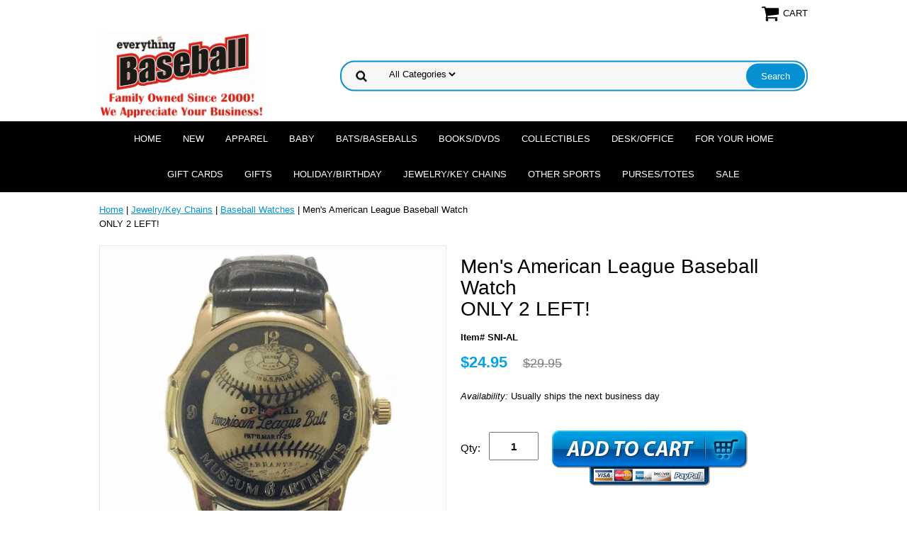

--- FILE ---
content_type: text/html
request_url: https://www.everythingbaseballcatalog.com/amlebawa.html
body_size: 7640
content:
<!DOCTYPE html PUBLIC "-//W3C//DTD XHTML 1.0 Strict//EN" "http://www.w3.org/TR/xhtml1/DTD/xhtml1-strict.dtd"><html><head>
<link rel="image_src" href="https://s.turbifycdn.com/aah/everythingbaseball/mens-american-league-baseball-watch-14.png" />
<meta property="og:image" content="https://s.turbifycdn.com/aah/everythingbaseball/mens-american-league-baseball-watch-14.png" />
<meta name="viewport" content="width=device-width, initial-scale=1.0, minimum-scale=1.0, user-scalable=0" /><title>Men's American League Baseball Watch<br>ONLY 2 LEFT!</title><meta name="Keywords" content="American League Baseball Museum Artifacts Quartz Watch" /><link rel="stylesheet" type="text/css" href="https://sep.turbifycdn.com/ay/mobile/css/mmenu_2.css" /><link rel="stylesheet" type="text/css" href="css.css" /><link rel="stylesheet" type="text/css" href="fancybox.css" /><link rel="stylesheet" type="text/css" href="item.css" /><link rel="stylesheet" type="text/css" href="css-edits.css" /><script type="text/javascript" src="https://ajax.googleapis.com/ajax/libs/jquery/1.11.2/jquery.min.js"></script><link rel="shortcut icon" href="https://sep.turbifycdn.com/ty/cdn/everythingbaseball/favicon6.ico?t=1766473081&" type="image/x-icon" />
<meta name="p:domain_verify" content="fdc142dc2cde5bcd79aa10665012df49"/>
<style>
.social-img: {
position: relative;
opacity: 0.5;
transition: 0.3s ease;
cursor: pointer;
}

.social-img:hover {
transform: scale(1.1, 1.1);
opacity: 1;
}
</style></head><body id="itemPage"><div><header><div class="inner"><div class="cartBar"><a href="https://order.store.turbify.net/everythingbaseball/cgi-bin/wg-order?everythingbaseball" class="cartLink"><img style="max-width:27px;max-height:27px" src="https://s.turbifycdn.com/aah/everythingbaseball/img-955439.png" align="absmiddle"> </img><span>Cart</span></a></div> <div id="ys_superbar">
	   <div id="ys_cpers">
		<div id="yscp_welcome_msg"></div>
		<div id="yscp_signin_link"></div>
		<div id="yscp_myaccount_link"></div>
		<div id="yscp_signout_link"></div>
	   </div>
	   <div id="yfc_mini"></div>
	   <div class="ys_clear"></div>
	</div>
      <div id="logo-search"><div class="oneMobRow"><a id="hamburger" href="#mmenu"><img style="max-width:25;max-height:30" alt="Menu" src="https://s.turbifycdn.com/aah/everythingbaseball/img-955440.png" align="absmiddle"> </img></a><span id="logo"><a href="index.html" title="everythingbaseballcatalog.com"><img style="max-width:255px;max-height:123px" alt="everythingbaseballcatalog.com" src="https://s.turbifycdn.com/aah/everythingbaseball/img-956093.png" align="absmiddle"> </img></a></span></div><div id="topSearch" style="height: 123px"><form id="searcharea" name="searcharea" action="nsearch.html" method="GET"><fieldset><select onchange="if (typeof YSB_AUTOCOMPLETE == 'object') { YSB_AUTOCOMPLETE.controller.setSuggestCategory(event); }" name="section"><option value="">All Categories</option></select><label for="query" class="labelfield"><input autocomplete="off" type="text" id="query" name="query" placeholder="" onkeyup="if (typeof YSB_AUTOCOMPLETE == 'object') { YSB_AUTOCOMPLETE.controller.suggest(event); }"></label><label for="searchsubmit" class="buttonlabel"><input type="submit" id="searchsubmit" class="ys_primary" value="Search" name="searchsubmit"><input type="hidden" value="everythingbaseball" name="vwcatalog"></label></fieldset></form>   <script type="text/javascript"> 
                    var isSafari = !!navigator.userAgent.match(/Version\/[\d\.]+.*Safari/); 
                    var isIOS = !!navigator.platform && /iPad|iPhone|iPod/.test(navigator.platform); 
                    if (isSafari && isIOS) { 
                        document.forms["searcharea"].onsubmit = function (searchAreaForm) { 
                            var elementsList = this.elements, queryString = '', url = '', action = this.action; 
                            for(var i = 0; i < elementsList.length; i++) { 
                                if (elementsList[i].name) { 
                                    if (queryString) { 
                                        queryString = queryString + "&" +  elementsList[i].name + "=" + encodeURIComponent(elementsList[i].value); 
                                    } else { 
                                        queryString = elementsList[i].name + "=" + encodeURIComponent(elementsList[i].value); 
                                    } 
                                } 
                            } 
                            if (action.indexOf("?") == -1) { 
                                action = action + "?"; 
                            } 
                            url = action + queryString; 
                            window.location.href = url; 
                            return false; 
                        } 
                    } 
                </script> 
        </div><br clear="all" /></div></div><div id="navRibbon"><div class="inner"><nav id="mmenu"><ul class="topNav"><li class="mainNav"><a href="index.html" class="top">Home</a></li><li class="mainNav"><a href="newitems.html" class="top">NEW</a><ul class="sub"><li><a href="losando20wos.html">Los Angeles Dodgers 2024 World Series Champions</a></li></ul></li><li class="mainNav"><a href="apparel.html" class="top">Apparel</a><ul class="sub"><li><a href="mensapparel.html">Apparel for Men</a></li><li><a href="womensapparel.html">Apparel for Women</a></li><li><a href="chilap.html">Apparel for Children</a></li><li><a href="tshirts.html">T-Shirts and Sweatshirts</a></li><li><a href="basapforbabb.html">Apparel for Babies & Toddlers</a></li><li><a href="bane.html">Baseball Ties</a></li><li><a href="baseballcaps.html">Caps, Hats & Sunglasses</a></li><li><a href="bafl1.html">Flip-Flops / Sandals / Shoes</a></li><li><a href="usabasapandm.html">USA Gifts & Apparel</a></li><li><a href="catchers.html">Catcher / Umpire Gifts & Apparel</a></li></ul></li><li class="mainNav"><a href="babyitems.html" class="top">Baby</a><ul class="sub"><li><a href="baseballbibs.html">Baby Bibs & Blankets</a></li><li><a href="basapforbabb.html">Apparel for Babies & Toddlers</a></li><li><a href="misbasbabit.html">Baby Gifts, Toys, Play Sets, Books</a></li><li><a href="bears.html">Bears / Plush</a></li></ul></li><li class="mainNav"><a href="baseballs.html" class="top">Bats/Baseballs</a><ul class="sub"><li><a href="badica.html">Baseball & Bat Display Cases</a></li><li><a href="rawbasit.html">Rawlings Gifts & Collectibles</a></li></ul></li><li class="mainNav"><a href="books.html" class="top">Books/DVDs</a><ul class="sub"><li><a href="baboad.html">Baseball Books for Adults</a></li><li><a href="chbabo.html">Baseball Books for Children</a></li><li><a href="baseballcds.html">Baseball CDs</a></li><li><a href="baseballdvds.html">Baseball DVDs</a></li></ul></li><li class="mainNav"><a href="collectibles.html" class="top">Collectibles</a><ul class="sub"><li><a href="colforafam.html">Autographs</a></li><li><a href="forwomenonly.html">Baseball Art & Posters</a></li><li><a href="baseballcards.html">Baseball Cards</a></li><li><a href="bears.html">Bears / Plush</a></li><li><a href="catchers.html">Catcher / Umpire Gifts & Apparel</a></li><li><a href="crysglascol.html">Crystal / Glass Collectibles</a></li><li><a href="figurines.html">Figurines / Bobbleheads</a></li><li><a href="gameuseditems.html">MLB Game-Used Collectibles</a></li><li><a href="normanrockwell.html">Norman Rockwell</a></li><li><a href="peancol.html">Peanuts / Charlie Brown</a></li><li><a href="prmo.html">Precious Moments</a></li><li><a href="umpireitems.html">Baseball Stadium Collectibles</a></li></ul></li><li class="mainNav"><a href="deskitems.html" class="top">Desk/Office</a><ul class="sub"><li><a href="badica.html">Baseball & Bat Display Cases</a></li></ul></li><li class="mainNav"><a href="homedecor.html" class="top">For Your Home</a><ul class="sub"><li><a href="babbqgi.html">Baseball BBQ Gifts</a></li><li><a href="bathroom.html">Bathroom</a></li><li><a href="bears.html">Bears / Plush</a></li><li><a href="canandac.html">Candles & Accessories</a></li><li><a href="chilbasroom.html">Children's Baseball Room</a></li><li><a href="clocks.html">Clocks</a></li><li><a href="figurines.html">Figurines / Bobbleheads</a></li><li><a href="frames.html">Frames / Photo Albums</a></li><li><a href="furniture.html">Furniture / Rugs / Mats</a></li><li><a href="kitchen.html">Kitchen & Bar Items</a></li><li><a href="lamps.html">Lamps / Night Lights</a></li><li><a href="magnets.html">Magnets</a></li><li><a href="outdooritems.html">Outdoor Baseball Gifts</a></li><li><a href="banks.html">Piggy Banks</a></li><li><a href="photalandjou.html">Scrapbooks / Stationery</a></li><li><a href="switchplates.html">Switch Plates & Outlet Covers</a></li><li><a href="tapestrythrows.html">Tapestry Throws / Blankets / Pillows</a></li><li><a href="wallstuff.html">Wall Decor</a></li></ul></li><li class="mainNav"><a href="gifcer.html" class="top">Gift Cards</a></li><li class="mainNav"><a href="giftitems.html" class="top">Gifts</a><ul class="sub"><li><a href="basgifforhim.html">Gifts for Him</a></li><li><a href="basgifforher.html">Gifts for Her</a></li><li><a href="basgifforchi.html">Gifts for Children</a></li><li><a href="jewelry.html">Jewelry/Key Chains</a></li><li><a href="topseit.html">Best Sellers</a></li><li><a href="perbasit.html">Personalized Gifts</a></li><li><a href="gaandpu.html">Games, Puzzles and Toys</a></li><li><a href="rabagllego.html">Leather Gifts</a></li><li><a href="baspurandwal.html">Purses/Totes</a></li><li><a href="boredsoxgiit.html">Boston Red Sox Baseball Gifts</a></li><li><a href="newyoyait.html">New York Yankees Baseball Gifts</a></li><li><a href="rawbasit.html">Rawlings Gifts & Collectibles</a></li><li><a href="bategiid.html">Team Gifts</a></li><li><a href="cotrviandgi.html">Coach Gifts</a></li><li><a href="usabasapandm.html">USA Gifts & Apparel</a></li><li><a href="misbasbabit.html">Baby Gifts, Toys, Play Sets, Books</a></li><li><a href="giftforyourcar.html">Baseball Gifts for your Car</a></li><li><a href="jegiit.html">Jewish Baseball Gifts</a></li><li><a href="bagiforpe.html">Gifts for Pets</a></li><li><a href="bamagiit.html">Baseball Material Gifts</a></li><li><a href="tebatuandmo.html">Insulated Baseball Tumblers by Tervis and More</a></li><li><a href="catchers.html">Catcher / Umpire Gifts & Apparel</a></li><li><a href="bawegi.html">Baseball Wedding Gifts</a></li><li><a href="20wosechgian.html">Kansas City Royals 2015 World Series Champs Gifts & Collectibles</a></li><li><a href="20wosechgico.html">Chicago Cubs 2016 World Series Champs Gifts & Collectibles</a></li><li><a href="phphgi.html">Philadelphia Phillies Gifts</a></li><li><a href="losando20wos.html">Los Angeles Dodgers 2024 World Series Champions</a></li></ul></li><li class="mainNav"><a href="holiday2.html" class="top">Holiday/Birthday</a><ul class="sub"><li><a href="bassanclausc.html">Christmas Collectibles</a></li><li><a href="holandchrisc.html">Christmas & Holiday Cards</a></li><li><a href="basor.html">Christmas Ornaments</a></li><li><a href="chstst.html">Christmas Stocking Stuffers</a></li><li><a href="baicecrpa.html">Baseball Ice Cream Party</a></li><li><a href="birthday.html">Birthday Party Gifts & Supplies</a></li><li><a href="valentinesday.html">Valentine's Day</a></li><li><a href="halloween.html">Halloween</a></li><li><a href="bawegi.html">Baseball Wedding Gifts</a></li></ul></li><li class="mainNav"><a href="jewelry.html" class="top">Jewelry/Key Chains</a><ul class="sub"><li><a href="bape.html">Baseball Pendants</a></li><li><a href="bajeforwo.html">Baseball Jewelry for Women & Girls</a></li><li><a href="bajeformen.html">Baseball Jewelry for Men & Boys</a></li><li><a href="bawa.html">Baseball Watches</a></li><li><a href="bakeych.html">Baseball Key Chains</a></li><li><a href="basebrtepl.html">Baseball Seam Bracelets</a></li></ul></li><li class="mainNav"><a href="othersports.html" class="top">OTHER SPORTS</a><ul class="sub"><li><a href="basketball.html">Basketball Gifts & Apparel</a></li><li><a href="football.html">Football Gifts & Apparel</a></li><li><a href="golf.html">Golf Gifts & Apparel</a></li><li><a href="hockey.html">Hockey Gifts & Apparel</a></li><li><a href="soccer.html">Soccer Gifts & Apparel</a></li><li><a href="softball.html">Softball Gifts & Apparel</a></li><li><a href="tennis.html">Tennis Gifts & Apparel</a></li></ul></li><li class="mainNav"><a href="baspurandwal.html" class="top">Purses/Totes</a></li><li class="mainNav"><a href="salesalesale.html" class="top">SALE</a><ul class="sub"><li><a href="blfrdo.html">CRAZY 8 SPECIALS!</a></li><li><a href="blfrdo1.html">WEEKLY SPECIALS!</a></li></ul></li></ul></nav></div></div></header><main><div class="inner"><div class="breadcrumbs"><div><a href="index.html">Home</a> | <a href="jewelry.html">Jewelry/Key Chains</a> | <a href="bawa.html">Baseball Watches</a> | Men's American League Baseball Watch<br>ONLY 2 LEFT!</div></div><div class="item-wrap"><div class="fitem-top"><div class="fitem-left"><div class="image-zoom"><div class="imageContainer"><img src="https://s.turbifycdn.com/aah/everythingbaseball/men-s-american-league-baseball-watch-only-2-left-9.png" width="490" height="490" border="0" hspace="0" vspace="0" alt="Men's American League Baseball Watch&lt;br&gt;ONLY 2 LEFT!" class="fancybox" data-zoom-image="https://s.turbifycdn.com/aah/everythingbaseball/mens-american-league-baseball-watch-15.png" data-fancybox-href="https://s.turbifycdn.com/aah/everythingbaseball/mens-american-league-baseball-watch-15.png" id="zoom-master" /><img src="https://s.turbifycdn.com/aah/everythingbaseball/ngil-baseballs-on-black-large-utility-canvas-tote-bag-4.png" width="75" height="75" border="0" hspace="0" vspace="0" alt="Zoom" class="zoom" /></div></div></div><div class="fitem-right"><div class="fitem-name"><h1>Men's American League Baseball Watch<br>ONLY 2 LEFT!</h1></div><form method="POST" action="https://order.store.turbify.net/everythingbaseball/cgi-bin/wg-order?everythingbaseball+amlebawa"><div class="code">Item# SNI-AL</div><div class="price-row"><div class="price">$24.95</div><div class="strike-price">$29.95</div></div><div class="itemavailable"><em>Availability: </em>Usually ships the next business day</div><div class="add-to-cart"><div class="qty"><label class="qty" for="vwquantity">Qty:</label><input name="vwquantity" type="text" value="1" id="vwquantity" /></div><input type="image" class="addtocartImg" title="Add to cart" src="https://s.turbifycdn.com/aah/everythingbaseball/ngil-baseballs-on-black-large-utility-canvas-tote-bag-8.png" /><input name="vwcatalog" type="hidden" value="everythingbaseball" /><input name="vwitem" type="hidden" value="amlebawa" /></div><input type="hidden" name=".autodone" value="https://www.everythingbaseballcatalog.com/amlebawa.html" /></form><div class="under-order-text">Our American League baseball watch features an image of an old AL ball.  This must-have collectible timepiece features marvelous details, like the full-color baseball image on the dial, glass face, handsome black strap, stainless-steel back, and accurate Japanese quartz movement. Large shiny gold-tone bezel measures appx. 1 3/4" wide.  Entire watch measures appx. 9 1/2" long.</div><div class="ys_promoitempage" id="ys_promoitempage" itemid="amlebawa" itemcode="SNI-AL" categoryflag="0"></div>
<script language="javascript">
document.getElementsByTagName('html')[0].setAttribute('xmlns:og', 'http://opengraphprotocol.org/schema/');
</script>
<div id="ys_social_top_hr"></div>
<div id="ys_social_media">
<div id="ys_social_tweet">
<script language="javascript">function tweetwindowopen(url,width,height){var left=parseInt((screen.availWidth/2)-(width/2));var top=parseInt((screen.availHeight/2)-(height/2));var prop="width="+width+",height="+height+",left="+left+",top="+top+",screenX="+left+",screenY="+top;window.open (NULL, url,'tweetwindow',prop);}</script>
<a href="javascript:void(0);" title="Tweet"><img id="ys_social_custom_tweet_icon" src="https://s.turbifycdn.com/ae/store/secure/twitter.png" onClick="tweetwindowopen('https://twitter.com/share?count=none&text=Men\%27s+American+League+Baseball+Watch%3cbr%3eONLY+2+LEFT!+%23%23baseball&url=https%3a//www.everythingbaseballcatalog.com/amlebawa.html',550, 514)"></a></div>
<div id="ys_social_v_separator"><img src="https://s.turbifycdn.com/ae/store/secure/v-separator.gif"></div>
<div id="ys_social_pinterest">
<a href="https://pinterest.com/pin/create/button/?url=https://www.everythingbaseballcatalog.com/amlebawa.html&media=https://s.turbifycdn.com/aah/everythingbaseball/mens-american-league-baseball-watch-13.png&description=Men's American League Baseball Watch<br>ONLY 2 LEFT!" class="pin-it-button" count-layout="horizontal"><img border="0" src="//assets.pinterest.com/images/PinExt.png" title="Pin It" /></a></div>
<script type="text/javascript" src="//assets.pinterest.com/js/pinit.js"></script><!--[if gt IE 6]>
<div id="ys_social_v_separator"><img src="https://s.turbifycdn.com/ae/store/secure/v-separator.gif"></div>
<![endif]-->
<!--[if !IE]><!-->
<div id="ys_social_v_separator"><img src="https://s.turbifycdn.com/ae/store/secure/v-separator.gif"></div>
<!--<![endif]-->
<div id="ys_social_fblike">
<!--[if gt IE 6]>
<script language="javascript">
document.getElementsByTagName('html')[0].setAttribute('xmlns:fb', 'http://ogp.me/ns/fb#');
</script>
<div id="fb-root"></div><script>(function(d, s, id) {var js, fjs = d.getElementsByTagName(s)[0];if (d.getElementById(id)) return;js = d.createElement(s); js.id = id;js.src = '//connect.facebook.net/en_US/all.js#xfbml=1&appId=';fjs.parentNode.insertBefore(js, fjs);}(document, 'script', 'facebook-jssdk'));</script><fb:like href="https://www.everythingbaseballcatalog.com/amlebawa.html" layout="standard" show_faces="false" width="350" action="like" colorscheme="light"></fb:like>
<![endif]-->
<!--[if !IE]><!-->
<script language="javascript">
document.getElementsByTagName('html')[0].setAttribute('xmlns:fb', 'http://ogp.me/ns/fb#');
</script>
<div id="fb-root"></div><script>(function(d, s, id) {var js, fjs = d.getElementsByTagName(s)[0];if (d.getElementById(id)) return;js = d.createElement(s); js.id = id;js.src = '//connect.facebook.net/en_US/all.js#xfbml=1&appId=';fjs.parentNode.insertBefore(js, fjs);}(document, 'script', 'facebook-jssdk'));</script><fb:like href="https://www.everythingbaseballcatalog.com/amlebawa.html" layout="standard" show_faces="false" width="350" action="like" colorscheme="light"></fb:like>
<!--<![endif]-->
</div>
</div>
<div id="ys_social_bottom_hr"></div>
</div></div><div id="ys_relatedItems"></div></div></div></main><footer><div class="newsletterSocial"><div class="inner"><div class="newsletter"><img style="max-width:30px;max-height:30px" alt="" src="https://s.turbifycdn.com/aah/everythingbaseball/img-955444.png" align="absmiddle"> </img><span class="prompt">Sign up for our Promotional Emails!</span><form method="post" action="//everythingbaseball.stores.yahoo.net/cgi-bin/pro-forma"><input name="subject" type="hidden" value="Newsletter Signup" /><input name="continue-url" type="hidden" value="" /><input name="newnames-to" type="hidden" value="everythingbaseball" /><input name="email" type="email" placeholder="email address" /><input type="submit" value="Sign Up" /><input type="hidden" name=".autodone" value="https://www.everythingbaseballcatalog.com/amlebawa.html" /></form></div></div></div><div class="inner"><div class="finaltext">Everything Baseball offers baseball gifts for you and your entire family!  Whether you're buying baseball team gifts, corporate sponsor gifts, planning a baseball wedding, or just treating yourself, we're sure to have just what you're looking for!
<p>Everything Baseball  �  96 Ring Rd  �  Kingston, MA  02364  �  <b>(781) 585-3696
<hr>
<p><b>Rest Assured</b> - We've been selling baseball gifts since 2000 and we guarantee your privacy, our site's security & everything we sell!
<p>*** Quantity discounts and rush delivery options are available...call for details!
<p><a href="//www.everythingbaseballcatalog.com/info.html">ABOUT US / SHIPPING RATES</a>
<p><a href="mailto:president@everythingbaseballcatalog.com?Subject=CUSTOMER%20QUESTION" target="_top">SEND US AN EMAIL</a>
<p><div id="social-share">
<table style="height: 44px; margin-left: auto; margin-right: auto;" border="0" width="130" cellspacing="0" cellpadding="0">
<tbody>
<tr>
<td><a title="Everything Baseball Official Facebook" href="https://www.facebook.com/EverythingBaseballCatalog" target="_blank"><img src="https://sep.turbifycdn.com/ty/cdn/everythingbaseball/soc-fb.png?t=1766473081&" class="social-img" alt="Facebook" height=40px></a></td>
<td><a title="Everything Baseball Official Twitter" href="https://twitter.com/BaseballCatalog" target="_blank"><img src="https://sep.turbifycdn.com/ty/cdn/everythingbaseball/soc-tw.png?t=1766473081&" class="social-img" alt="Twitter" height=40px></a></td>
<td><a title="Everything Baseball Official Pinterest" href="https://pinterest.com/baseballcatalog/" target="_blank"><img src="https://sep.turbifycdn.com/ty/cdn/everythingbaseball/soc-pn.png?t=1766473081&" class="social-img" alt="Pintrest" height=40px></a></td>
</tr>
</tbody>
</table>
</div></div><div class="footerBoxes"><br clear="all" /></div><div class="footerAdditionalContent"><div style="text-align:center">
<img src=https://sep.turbifycdn.com/ty/cdn/everythingbaseball/credit-cards.png?t=1766473081&>
</div></div><div id="copyright">Copyright � 2000-2025 Everything Baseball. All rights reserved.</div></div></footer></div><div id="scrollToTop"><img src="https://s.turbifycdn.com/aah/everythingbaseball/purses-totes-38.png" width="75" height="75" border="0" hspace="0" vspace="0" alt="Scroll to top" /></div>

<script defer type="text/javascript" id="yfc_loader" src="https://s.turbifycdn.com/ae/store/yfc/jscore/loader_cf28af1.js?q=everythingbaseball&ts=1&p=1&h=order.store.yahoo.net"></script>
<script defer type="text/javascript" src="https://sep.turbifycdn.com/ay/mobile/js/slick_2.js"></script>
<script defer type="text/javascript" src="https://sep.turbifycdn.com/ay/mobile/js/jquery.mmenu_1.min.js"></script>
<script defer type="text/javascript" src="https://sep.turbifycdn.com/ty/tm/js/jquery.elevateZoom-3.0.8.min.js"></script>
<script defer type="text/javascript" src="https://sep.turbifycdn.com/ty/tm/js/jquery.fancybox.pack.js"></script>
<script defer type="text/javascript" src="https://sep.turbifycdn.com/ty/tm/js/jquery.lazyload.min.js"></script>
<script defer type="text/javascript" src="https://sep.turbifycdn.com/ty/cdn/everythingbaseball/scripts-bottom-divitto-7.js"></script>


</body>
<script type="text/javascript">var PAGE_ATTRS = {'storeId': 'everythingbaseball', 'itemId': 'amlebawa', 'isOrderable': '1', 'name': 'Men s American League Baseball Watch ONLY 2 LEFT!', 'salePrice': '24.95', 'listPrice': '29.95', 'brand': '', 'model': '', 'promoted': '', 'createTime': '1766473081', 'modifiedTime': '1766473081', 'catNamePath': ' > Jewelry/Key Chains > Baseball WatchesP', 'upc': ''};</script><script type="text/javascript">
csell_env = 'ue1';
 var storeCheckoutDomain = 'order.store.turbify.net';
</script>

<script type="text/javascript">
  function toOSTN(node){
    if(node.hasAttributes()){
      for (const attr of node.attributes) {
        node.setAttribute(attr.name,attr.value.replace(/(us-dc1-order|us-dc2-order|order)\.(store|stores)\.([a-z0-9-]+)\.(net|com)/g, storeCheckoutDomain));
      }
    }
  };
  document.addEventListener('readystatechange', event => {
  if(typeof storeCheckoutDomain != 'undefined' && storeCheckoutDomain != "order.store.turbify.net"){
    if (event.target.readyState === "interactive") {
      fromOSYN = document.getElementsByTagName('form');
        for (let i = 0; i < fromOSYN.length; i++) {
          toOSTN(fromOSYN[i]);
        }
      }
    }
  });
</script>
<script type="text/javascript">
// Begin Store Generated Code
 </script> <script type="text/javascript" src="https://s.turbifycdn.com/lq/ult/ylc_1.9.js" ></script> <script type="text/javascript" src="https://s.turbifycdn.com/ae/lib/smbiz/store/csell/beacon-a9518fc6e4.js" >
</script>
<script type="text/javascript">
// Begin Store Generated Code
 csell_page_data = {}; csell_page_rec_data = []; ts='TOK_STORE_ID';
</script>
<script type="text/javascript">
// Begin Store Generated Code
function csell_GLOBAL_INIT_TAG() { var csell_token_map = {}; csell_token_map['TOK_SPACEID'] = '2022276099'; csell_token_map['TOK_URL'] = ''; csell_token_map['TOK_STORE_ID'] = 'everythingbaseball'; csell_token_map['TOK_ITEM_ID_LIST'] = 'amlebawa'; csell_token_map['TOK_ORDER_HOST'] = 'order.store.turbify.net'; csell_token_map['TOK_BEACON_TYPE'] = 'prod'; csell_token_map['TOK_RAND_KEY'] = 't'; csell_token_map['TOK_IS_ORDERABLE'] = '1';  c = csell_page_data; var x = (typeof storeCheckoutDomain == 'string')?storeCheckoutDomain:'order.store.turbify.net'; var t = csell_token_map; c['s'] = t['TOK_SPACEID']; c['url'] = t['TOK_URL']; c['si'] = t[ts]; c['ii'] = t['TOK_ITEM_ID_LIST']; c['bt'] = t['TOK_BEACON_TYPE']; c['rnd'] = t['TOK_RAND_KEY']; c['io'] = t['TOK_IS_ORDERABLE']; YStore.addItemUrl = 'http%s://'+x+'/'+t[ts]+'/ymix/MetaController.html?eventName.addEvent&cartDS.shoppingcart_ROW0_m_orderItemVector_ROW0_m_itemId=%s&cartDS.shoppingcart_ROW0_m_orderItemVector_ROW0_m_quantity=1&ysco_key_cs_item=1&sectionId=ysco.cart&ysco_key_store_id='+t[ts]; } 
</script>
<script type="text/javascript">
// Begin Store Generated Code
function csell_REC_VIEW_TAG() {  var env = (typeof csell_env == 'string')?csell_env:'prod'; var p = csell_page_data; var a = '/sid='+p['si']+'/io='+p['io']+'/ii='+p['ii']+'/bt='+p['bt']+'-view'+'/en='+env; var r=Math.random(); YStore.CrossSellBeacon.renderBeaconWithRecData(p['url']+'/p/s='+p['s']+'/'+p['rnd']+'='+r+a); } 
</script>
<script type="text/javascript">
// Begin Store Generated Code
var csell_token_map = {}; csell_token_map['TOK_PAGE'] = 'p'; csell_token_map['TOK_CURR_SYM'] = '$'; csell_token_map['TOK_WS_URL'] = 'https://everythingbaseball.csell.store.turbify.net/cs/recommend?itemids=amlebawa&location=p'; csell_token_map['TOK_SHOW_CS_RECS'] = 'true';  var t = csell_token_map; csell_GLOBAL_INIT_TAG(); YStore.page = t['TOK_PAGE']; YStore.currencySymbol = t['TOK_CURR_SYM']; YStore.crossSellUrl = t['TOK_WS_URL']; YStore.showCSRecs = t['TOK_SHOW_CS_RECS']; </script> <script type="text/javascript" src="https://s.turbifycdn.com/ae/store/secure/recs-1.3.2.2.js" ></script> <script type="text/javascript" >
</script>
</html>
<!-- html106.prod.store.e1a.lumsb.com Sun Jan 11 10:48:36 PST 2026 -->
